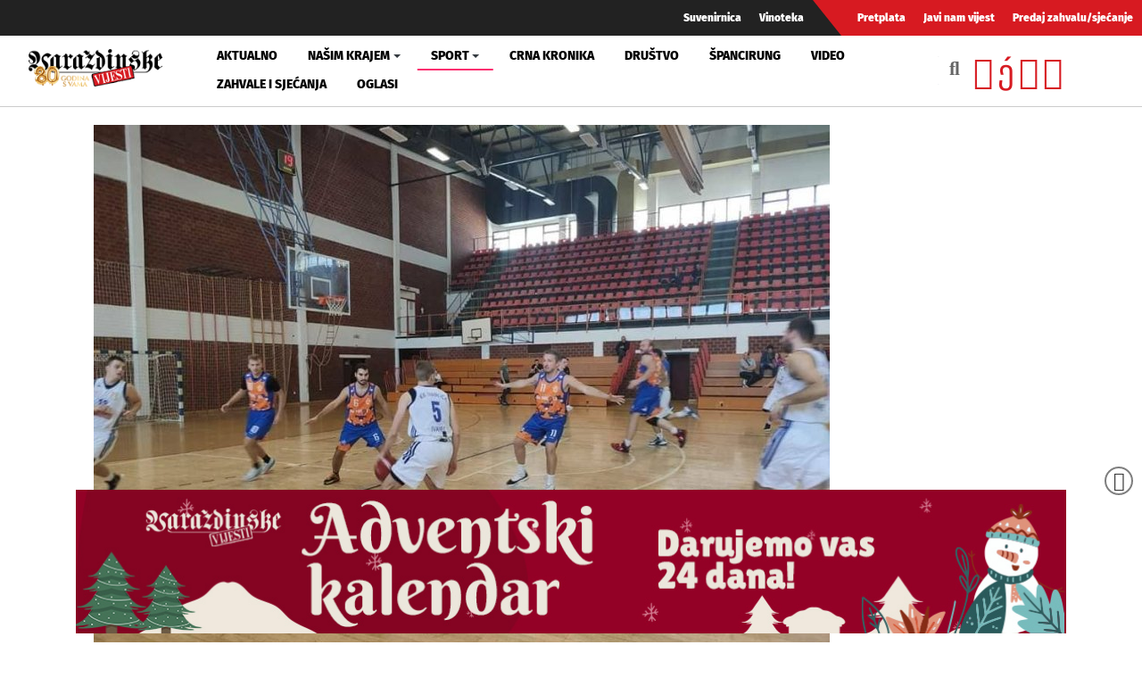

--- FILE ---
content_type: text/html; charset=utf-8
request_url: https://varazdinske-vijesti.hr/sport/kk-varteks-u-nedjelju-prvi-puta-pred-domacom-publikom-u-drugoj-ml-sjever-63768
body_size: 7552
content:
<!DOCTYPE html><html prefix="og: https://ogp.me/ns#" xmlns="http://www.w3.org/1999/xhtml" xml:lang="hr-hr" lang="hr-hr" dir="ltr"><head><meta http-equiv="content-type" content="text/html; charset=utf-8" /><meta name="keywords" content="košarka,kk varteks,druga ml sjever" /><meta name="title" content="KK Varteks u nedjelju prvi puta pred domaćom publikom u Drugoj ML Sjever" /><meta property="og:url" content="https://varazdinske-vijesti.hr/sport/kk-varteks-u-nedjelju-prvi-puta-pred-domacom-publikom-u-drugoj-ml-sjever-63768" /><meta property="og:title" content="KK Varteks u nedjelju prvi puta pred domaćom publikom u Drugoj ML Sjever - Varaždinske Vijesti" /><meta property="og:type" content="article" /><meta property="og:image" content="https://varazdinske-vijesti.hr/images/2022/10/12/63768-ecb7cb4d72_L.jpg" /><meta name="image" content="https://varazdinske-vijesti.hr/images/2022/10/12/63768-ecb7cb4d72_L.jpg" /><meta property="og:description" content="Nakon što su upisali uski poraz u županijskom kupu protiv Ivančice te poraz u prvom kolu Druge ML Sjever, Košarkaški klub Varteks će u nedjelju ubilježiti i prvi domaći susret u Drugoj ML Sjev..." /><meta name="description" content="Nakon što su upisali uski poraz u županijskom kupu protiv Ivančice te poraz u prvom kolu Druge ML Sjever, Košarkaški klub Varteks će u nedjelju ubilje..." /><meta name="generator" content="ExaByte OCM" /><title>KK Varteks u nedjelju prvi puta pred domaćom publikom u Drugoj ML Sjever - Varaždinske Vijesti</title><link href="/templates/ocm_default/favicon.ico" rel="shortcut icon" type="image/vnd.microsoft.icon" /><link rel="stylesheet" type="text/css" href="/media/plg_jchoptimize/cache/css/b02af362bd3ad41008b2279238c0c54a.css" /><link href="https://varazdinske-vijesti.hr/sport?format=feed" rel="alternate" type="application/rss+xml" title="RSS 2.0" /><meta property="fb:admins" content="1200218768" /><meta property="fb:admins" content="556508848" /><meta property="fb:admins" content="100005093790549" /><meta property="fb:admins" content="100002073057770" /><meta property="fb:admins" content="100000061994367" /><meta property="fb:admins" content="1398064048" /><!--[if lt IE 9]>
    <script src="/media/jui/js/html5.js"></script>
  <![endif]--><meta name="viewport" content="width=device-width, initial-scale=1, maximum-scale=3, user-scalable=yes" /><meta name="HandheldFriendly" content="true"/><meta name="apple-mobile-web-app-capable" content="YES" /> <script data-ad-client="ca-pub-4451110106416571" async src="https://pagead2.googlesyndication.com/pagead/js/adsbygoogle.js"></script> <script type="application/javascript" src="/media/plg_jchoptimize/cache/js/653cd5f3d3c98a61d0103512ff5b4c5b.js"></script> 


<!-- Google tag (GA v4 / gtag.js) -->
<script async src="https://www.googletagmanager.com/gtag/js?id=G-JL1HNWWQ6G"></script>
<script>
	window.dataLayer = window.dataLayer || [];
	function gtag(){dataLayer.push(arguments);}
	gtag('js', new Date());
	gtag('config', 'G-JL1HNWWQ6G');
</script>
<script data-ad-client="ca-pub-4451110106416571" async src="https://pagead2.googlesyndication.com/pagead/js/adsbygoogle.js"></script>

</head><body class="site-default navigation-default theme-default layout-default nav-breakpoint-lg com_ocm view-item item-1003"><div class="t4-wrapper"><div class="t4-content"><div class="t4-content-inner"><div id="t4-topbar" class="t4-section  t4-topbar  d-none d-sm-block d-md-block d-lg-block d-xl-block" role="topbar"><div class="t4-section-inner container-fluid"><div class="navbar navbar-expand"><ul class="navbar-nav"> <li class="item-1014"><a href="/suvenirnica" class="nav-link">Suvenirnica</a></li><li class="item-1015"><a href="/vinoteka" class="nav-link">Vinoteka</a></li> </ul> </div><div class="navbar navbar-expand rednav"><ul class="navbar-nav"> <li class="item-1018"><a href="/pretplata" class="nav-link">Pretplata</a></li><li class="item-1019"><a href="/javi-nam-vijest" class="nav-link">Javi nam vijest</a></li><li class="item-1020"><a href="/predaj-zahvalu-sjecanje" class="nav-link">Predaj zahvalu/sjećanje</a></li> </ul> </div></div></div><div id="t4-header" class="t4-section  t4-header" role="header"><div class="t4-section-inner container-fluid"><div class="t4-row row"><div class="t4-col header-1 col-4 col-lg-2 col-md-3"> <header class="header-block header-block-1"><div class="header-wrap"><div class="navbar-brand logo-image"> <a href="/" title="Varaždinske Vijesti"> <img class="logo-img" src="/images/logo.png" alt="Varaždinske Vijesti" /> </a> </div><div class="header-r"> </div> </div> </header> </div><div class="t4-col mainnav col-1 col-lg-7"><div class="t4-navbar"> <nav class="navbar navbar-expand-lg"> <button class="navbar-toggler" type="button" data-toggle="collapse" data-target="#t4-megamenu-mainmenu" aria-expanded="false" aria-label="Toggle navigation" style="display: none;"> <span class="menu-bars"><span></span></span> </button><div id="t4-megamenu-mainmenu" class="t4-megamenu collapse navbar-collapse fading animate mm_click" data-duration="400"><ul class="nav navbar-nav level0" itemscope="itemscope" itemtype="http://www.schema.org/SiteNavigationElement"> <li class="nav-item" data-id="1001" itemprop="name" data-level="1"><a href="/aktualno" class="nav-link">Aktualno</a></li><li class="nav-item dropdown parent" data-id="1002" itemprop="name" data-level="1"><a href="/nasim-krajem" class="nav-link dropdown-toggle" role="button" aria-haspopup="true" aria-expanded="false" data-toggle="dropdown">Našim krajem<i class="item-caret"></i></a><div class="dropdown-menu level1"><div class="dropdown-menu-inner"><ul><li class="nav-item dropdown dropright parent" data-id="1071" itemprop="name" data-level="2"><a href="/nasim-krajem/zupanije" class=" dropdown-item dropdown-toggle" role="button" aria-haspopup="true" aria-expanded="false" data-toggle="dropdown">Županije<i class="item-caret"></i></a><div class="dropdown-menu level2"><div class="dropdown-menu-inner"><ul><li class="nav-item" data-id="1072" itemprop="name" data-level="3"><a href="https://varazdinske-vijesti.hr/oznake/varazdinska-zupanija" class="dropdown-item">Varaždinska županija</a></li><li class="nav-item" data-id="1073" itemprop="name" data-level="3"><a href="https://varazdinske-vijesti.hr/oznake/medimurska-zupanija" class="dropdown-item">Međimurska županija</a></li></ul></div></div></li><li class="nav-item dropdown dropright parent" data-id="1068" itemprop="name" data-level="2"><a href="/nasim-krajem/gradovi" class=" dropdown-item dropdown-toggle" role="button" aria-haspopup="true" aria-expanded="false" data-toggle="dropdown">Gradovi<i class="item-caret"></i></a><div class="dropdown-menu level2"><div class="dropdown-menu-inner"><ul><li class="nav-item" data-id="1044" itemprop="name" data-level="3"><a href="https://varazdinske-vijesti.hr/oznake/varaždin" class="dropdown-item">Grad Varaždin</a></li><li class="nav-item" data-id="1045" itemprop="name" data-level="3"><a href="https://varazdinske-vijesti.hr/oznake/ivanec" class="dropdown-item">Grad Ivanec</a></li><li class="nav-item" data-id="1046" itemprop="name" data-level="3"><a href="https://varazdinske-vijesti.hr/oznake/lepoglava" class="dropdown-item">Grad Lepoglava</a></li><li class="nav-item" data-id="1047" itemprop="name" data-level="3"><a href="https://www.varazdinske-vijesti.hr/oznake/varazdinske-toplice" class="dropdown-item">Grad Varaždinske Toplice</a></li><li class="nav-item" data-id="1048" itemprop="name" data-level="3"><a href="https://varazdinske-vijesti.hr/oznake/ludbreg" class="dropdown-item">Grad Ludbreg</a></li><li class="nav-item" data-id="1049" itemprop="name" data-level="3"><a href="https://varazdinske-vijesti.hr/oznake/novi-marof" class="dropdown-item">Grad Novi Marof</a></li></ul></div></div></li><li class="nav-item dropdown dropright parent" data-id="1039" itemprop="name" data-level="2"><a href="/nasim-krajem/opcine-i-gradovi" class=" dropdown-item dropdown-toggle" role="button" aria-haspopup="true" aria-expanded="false" data-toggle="dropdown">Općine A-LJ<i class="item-caret"></i></a><div class="dropdown-menu level2"><div class="dropdown-menu-inner"><ul><li class="nav-item" data-id="1042" itemprop="name" data-level="3"><a href="https://varazdinske-vijesti.hr/oznake/bednja" class="dropdown-item">Općina Bednja</a></li><li class="nav-item" data-id="1043" itemprop="name" data-level="3"><a href="https://varazdinske-vijesti.hr/oznake/beretinec" class="dropdown-item">Općina Beretinec</a></li><li class="nav-item" data-id="1050" itemprop="name" data-level="3"><a href="https://varazdinske-vijesti.hr/oznake/breznica" class="dropdown-item">Općina Breznica</a></li><li class="nav-item" data-id="1051" itemprop="name" data-level="3"><a href="https://varazdinske-vijesti.hr/oznake/breznički-hum" class="dropdown-item">Općina Breznički Hum</a></li><li class="nav-item" data-id="1052" itemprop="name" data-level="3"><a href="https://varazdinske-vijesti.hr/oznake/cestica" class="dropdown-item">Općina Cestica</a></li><li class="nav-item" data-id="1053" itemprop="name" data-level="3"><a href="https://varazdinske-vijesti.hr/oznake/donja-voća" class="dropdown-item">Općina Donja Voća</a></li><li class="nav-item" data-id="1055" itemprop="name" data-level="3"><a href="https://varazdinske-vijesti.hr/oznake/gornji-kneginec" class="dropdown-item">Općina Gornji Kneginec</a></li><li class="nav-item" data-id="1040" itemprop="name" data-level="3"><a href="https://www.varazdinske-vijesti.hr/oznake/jal%C5%BEabet" class="dropdown-item">Općina Jalžabet</a></li><li class="nav-item" data-id="1056" itemprop="name" data-level="3"><a href="https://varazdinske-vijesti.hr/oznake/klenovnik" class="dropdown-item">Općina Klenovnik</a></li><li class="nav-item" data-id="1057" itemprop="name" data-level="3"><a href="https://varazdinske-vijesti.hr/oznake/ljubešćica" class="dropdown-item">Općina Ljubešćica</a></li></ul></div></div></li><li class="nav-item dropdown dropright parent" data-id="1074" itemprop="name" data-level="2"><a href="/nasim-krajem/opcine-m-z" class=" dropdown-item dropdown-toggle" role="button" aria-haspopup="true" aria-expanded="false" data-toggle="dropdown">Općine M-Ž<i class="item-caret"></i></a><div class="dropdown-menu level2"><div class="dropdown-menu-inner"><ul><li class="nav-item" data-id="1058" itemprop="name" data-level="3"><a href="https://varazdinske-vijesti.hr/oznake/mali-bukovec" class="dropdown-item">Općina Mali Bukovec</a></li><li class="nav-item" data-id="1054" itemprop="name" data-level="3"><a href="https://varazdinske-vijesti.hr/oznake/martijanec" class="dropdown-item">Općina Martijanec</a></li><li class="nav-item" data-id="1059" itemprop="name" data-level="3"><a href="https://varazdinske-vijesti.hr/oznake/maruševec" class="dropdown-item">Općina Maruševec</a></li><li class="nav-item" data-id="1060" itemprop="name" data-level="3"><a href="https://varazdinske-vijesti.hr/oznake/petrijanec" class="dropdown-item">Općina Petrijanec</a></li><li class="nav-item" data-id="1041" itemprop="name" data-level="3"><a href="https://varazdinske-vijesti.hr/oznake/sra%C4%8Dinec" class="dropdown-item">Općina Sračinec</a></li><li class="nav-item" data-id="1061" itemprop="name" data-level="3"><a href="https://varazdinske-vijesti.hr/oznake/sveti-durd" class="dropdown-item">Općina Sveti Đurđ</a></li><li class="nav-item" data-id="1062" itemprop="name" data-level="3"><a href="https://varazdinske-vijesti.hr/oznake/sveti-ilija" class="dropdown-item">Općina Sveti Ilija</a></li><li class="nav-item" data-id="1063" itemprop="name" data-level="3"><a href="https://varazdinske-vijesti.hr/oznake/trnovec-bartolovečki" class="dropdown-item">Općina T. Bartolovečki</a></li><li class="nav-item" data-id="1064" itemprop="name" data-level="3"><a href="https://varazdinske-vijesti.hr/oznake/veliki-bukovec" class="dropdown-item">Općina Veliki Bukovec</a></li><li class="nav-item" data-id="1065" itemprop="name" data-level="3"><a href="https://varazdinske-vijesti.hr/oznake/vidovec" class="dropdown-item">Općina Vidovec</a></li><li class="nav-item" data-id="1066" itemprop="name" data-level="3"><a href="https://varazdinske-vijesti.hr/oznake/vinica" class="dropdown-item">Općina Vinica</a></li><li class="nav-item" data-id="1067" itemprop="name" data-level="3"><a href="https://varazdinske-vijesti.hr/oznake/visoko" class="dropdown-item">Općina Visoko</a></li></ul></div></div></li></ul></div></div></li><li class="nav-item current active dropdown parent" data-id="1003" itemprop="name" data-level="1"><a href="/sport" class="nav-link dropdown-toggle" role="button" aria-haspopup="true" aria-expanded="false" data-toggle="dropdown">Sport<i class="item-caret"></i></a><div class="dropdown-menu level1"><div class="dropdown-menu-inner"><ul><li class="nav-item" data-id="1076" itemprop="name" data-level="2"><a href="https://varazdinske-vijesti.hr/oznake/nk-varazdin" class="dropdown-item">NK Varaždin</a></li><li class="nav-item" data-id="1077" itemprop="name" data-level="2"><a href="https://varazdinske-vijesti.hr/oznake/nogomet" class="dropdown-item">Nogomet</a></li><li class="nav-item" data-id="1078" itemprop="name" data-level="2"><a href="https://varazdinske-vijesti.hr/oznake/rukomet" class="dropdown-item">Rukomet</a></li><li class="nav-item" data-id="1079" itemprop="name" data-level="2"><a href="https://varazdinske-vijesti.hr/oznake/odbojka" class="dropdown-item">Odbojka</a></li><li class="nav-item" data-id="1080" itemprop="name" data-level="2"><a href="https://varazdinske-vijesti.hr/oznake/atletika" class="dropdown-item">Atletika</a></li><li class="nav-item" data-id="1081" itemprop="name" data-level="2"><a href="https://varazdinske-vijesti.hr/oznake/borilački-sportovi" class="dropdown-item">Borilački sportovi</a></li><li class="nav-item" data-id="1083" itemprop="name" data-level="2"><a href="https://varazdinske-vijesti.hr/oznake/stolni-tenis" class="dropdown-item">Stolni tenis</a></li><li class="nav-item" data-id="1082" itemprop="name" data-level="2"><a href="https://varazdinske-vijesti.hr/oznake/tenis" class="dropdown-item">Tenis</a></li><li class="nav-item" data-id="1084" itemprop="name" data-level="2"><a href="https://varazdinske-vijesti.hr/oznake/biciklizam" class="dropdown-item">Biciklizam</a></li><li class="nav-item" data-id="1086" itemprop="name" data-level="2"><a href="https://varazdinske-vijesti.hr/oznake/košarka" class="dropdown-item">Košarka</a></li><li class="nav-item" data-id="1085" itemprop="name" data-level="2"><a href="https://varazdinske-vijesti.hr/oznake/ostali-sportovi" class="dropdown-item">Ostali sportovi</a></li></ul></div></div></li><li class="nav-item" data-id="1006" itemprop="name" data-level="1"><a href="/crna-kronika" class="nav-link">Crna kronika</a></li><li class="nav-item" data-id="1007" itemprop="name" data-level="1"><a href="/drustvo" class="nav-link">Društvo</a></li><li class="nav-item" data-id="1075" itemprop="name" data-level="1"><a href="/spancirung" class="nav-link">Špancirung</a></li><li class="nav-item" data-id="1008" itemprop="name" data-level="1"><a href="/video" class="nav-link">Video</a></li><li class="nav-item" data-id="1009" itemprop="name" data-level="1"><a href="/zahvale-i-sjecanja" class="nav-link">Zahvale i sjećanja</a></li><li class="nav-item" data-id="1010" itemprop="name" data-level="1"><a href="/mali-oglasi" class="nav-link">Oglasi</a></li></ul></div></nav> </div> </div><div class="t4-col search col-8 col-lg-3"><div id="blz_search_104" class="blz_search blz_search_compact  mod_blz_live_search104 pull-right collapsed"><div id="blz_search_searchBox_104" class="blz_search_searchBox"><form class="blz_search_form" method="post" action="/pretraga" autocomplete="off"><div class="input-group"> <input type="text" style="width: 100%" name="searchword" class="form-control blz_search_searchword required" maxlength="30" size="30" placeholder="Traži..." data-lastsearch="" data-scheduled="false" /> <span class="input-group-btn"> <button type="submit" title="Traži" class="btn btn-default blz_search_submit"> <i class="fa fa-search"></i> </button> <button type="button" class="mSchClose"><span class="times"></span></button> </span> </div><input type="hidden" name="blz_search" value="results" /> <input type="hidden" name="Search" value="" /> <input type="hidden" name="tmpl" value="component" /> <input type="hidden" name="task" value="search" /> <input type="hidden" name="searchphrase" value="all" /> <input type="hidden" name="ordering" value="newest" /> <input type="hidden" name="limit" value="10" /> </form></div><div class="blz_search_results" style="width: 400px; right: 0; max-height: 500px;"><div class="blz_search_resultsContent"> </div><div class="blz_search_resultsFooter text-center"> </div> </div> </div><div class="topSoc"> <a class="fbClr" href="https://www.facebook.com/varazdinske.vijesti/" target="_blank" rel="noreferrer noopener"><i class="fab fa-facebook-square"></i></a><a class="ytClr" href="https://www.youtube.com/channel/UC_SAobI9SWBY5i9MVWw9eyA" target="_blank" rel="noreferrer noopener"><i class="fab fa-youtube-square"></i></a><a class="twClr" href="https://twitter.com/vz_vijesti" target="_blank" rel="noreferrer noopener"><i class="fab fa-twitter-square"></i></a><a class="igClr" href="https://www.instagram.com/vvijesti/" target="_blank" rel="noreferrer noopener"><i class="fab fa-instagram-square"></i></a> </div></div></div></div></div><div id="t4-main-body" class="t4-section  t4-main-body" role="main"><div class="t4-section-inner container"><div class="t4-row row"><div class="t4-col col-12 col-md"><div id="system-message-container"> </div> <span id="startOfPageId63768"></span> <div id="ocmContainer" class="itemView"><div class="itemImageBlock"> <span class="itemImage"> <a href="/images/2022/10/12/63768-ecb7cb4d72_XL.jpg" data-fancybox="itemGallery" title="Otvori cijelu sliku!"> <img src="/images/2022/10/12/63768-ecb7cb4d72_L.jpg" alt="KK Varteks u nedjelju prvi puta pred domaćom publikom u Drugoj ML Sjever" style="width:825px; height:auto;" /> </a> </span> </div><div class="itemHeader"><h1 class="itemTitle"> KK Varteks u nedjelju prvi puta pred domaćom publikom u Drugoj ML Sjever </h1><div class="blockList"> <i class="fas fa-user"></i> VV | <span class="itemDateCreated"> <i class="far fa-clock"></i> 12.10.2022. u 11:11h </span> | <span class="itemCategory"> <span>Objavljeno u</span> <a href="/sport">Sport</a> </span> </div></div><div class="promo promoItemTop"><div class="promo vvPromo" bids="305"> <a href="/component/banners/click/305" target="_blank" rel="noopener noreferrer" title="Montefino članak"> <picture> <img src="/images/clanci/2025/11/825110.jpg" alt="Montefino članak" width="1110" loading="lazy" /> </picture> </a> </div></div><div class="itemBody"><div class="itemFullText"><p>Nakon što su upisali uski poraz u županijskom kupu protiv Ivančice te poraz u prvom kolu Druge ML Sjever, Košarkaški klub Varteks će u nedjelju ubilježiti i prvi domaći susret u Drugoj ML Sjever.</p><p>Na suprotnoj strani će biti Labrada 1971 Žurko, momčad koja je ove godine dosta u pomlađenom sastavu i Varteks bi trebao upisati svoju prvu pobjedu nove sezone.</p><p>Utakmica će se igrati u sportskoj dvorani Graberje u nedjelju, 16. listopada, u 18 sati.</p><div class="promo promoItemMid"><div class="promo vvPromo" bids="145"> <a href="/component/banners/click/145" target="_blank" rel="noopener noreferrer" title="I-Vent"> <picture> <img src="/images/clanci/2025/05/i-Vent-Vas-prvi-izbor.jpg" alt="I-Vent" width="1110" loading="lazy" /> </picture> </a> </div></div><p><img src="/images/clanci/2022/10/310943448_1263016794242593_1370546009640646976_n.jpg" alt="310943448_1263016794242593_1370546009640646976_n.jpg" /></p></div></div><div class="clanak-dno"><div class="promo vvPromo" bids="246"> <a href="/component/banners/click/246" target="_blank" rel="noopener noreferrer" title="Gradski bazeni 02-2025"> <picture> <img src="/images/clanci/2025/02/BAZENI-ARTICLE.gif" alt="Gradski bazeni 02-2025" width="1110" loading="lazy" /> </picture> </a> </div></div><div class="itemTagsBlock"> <span>Označeno u</span> <ul class="itemTags"> <li><a href="/oznake/kosarka">košarka</a></li> <li><a href="/oznake/kk-varteks">kk varteks</a></li> <li><a href="/oznake/druga-ml-sjever">druga ml sjever</a></li> </ul> </div><div class="promo promoItemBot1"><div id="ocmModuleBox170" class="ocmmed-carousel Vezane vijesti"><div class="modHead"> <a href="/sport">Vezane vijesti</a> </div><div id="crsl170" class="carousel slide" data-interval="false" data-rcrsl="1,2,3,3,3,3"><div class="carousel-inner"><div class="carousel-item active"><div class="row"><div class="col-12 col-sm-6 col-md-4"><div class="itemWrap itemS blockLink"><div class="aspectRatio ar-16-9 ar-bg"><div class="ar-inner"> <span class="itemArImg" style="background-image: url('/images/2025/12/20/99651-b5106afd4c_L.jpg')"></span> <span class="itmOverlay"></span> </div></div> <a class="moduleItemTitle" href="/sport/veterani-nk-varazdina-medu-osam-najboljih-na-kutiji-sibica-99651">Veterani NK Varaždina među osam najboljih na Kutiji šibica</a> </div></div><div class="col-12 col-sm-6 col-md-4"><div class="itemWrap itemS blockLink"><div class="aspectRatio ar-16-9 ar-bg"><div class="ar-inner"> <span class="itemArImg" style="background-image: url('/images/2025/12/20/99646-e42a382d44_L.jpg')"></span> <span class="itmOverlay"></span> </div></div> <a class="moduleItemTitle" href="/sport/foto-odigrana-tradicionalna-utakmica-mladi-stari-stigao-i-izbornik-zlatko-dalic-99646">FOTO Odigrana tradicionalna utakmica Mladi-Stari, stigao i izbornik Zlatko Dalić</a> </div></div><div class="col-12 col-sm-6 col-md-4"><div class="itemWrap itemS blockLink"><div class="aspectRatio ar-16-9 ar-bg"><div class="ar-inner"> <span class="itemArImg" style="background-image: url('/images/2025/12/19/99623-0a61e9f274_L.jpg')"></span> <span class="itmOverlay"></span> </div></div> <a class="moduleItemTitle" href="/sport/bijelo-plava-noc-nk-varazdina-veceras-u-042-contri-99623">Bijelo plava noć NK Varaždina večeras u 042 Contri!</a> </div></div></div></div><div class="carousel-item"><div class="row"><div class="col-12 col-sm-6 col-md-4"><div class="itemWrap itemS blockLink"><div class="aspectRatio ar-16-9 ar-bg"><div class="ar-inner"> <span class="itemArImg" style="background-image: url('/images/2025/12/19/99621-79742f404a_L.jpg')"></span> <span class="itmOverlay"></span> </div></div> <a class="moduleItemTitle" href="/sport/u-posljednjoj-utakmici-ove-godine-varazdin-na-svom-terenu-izgubio-od-istre-1961-99621">U posljednjoj utakmici ove godine Varaždin na svom terenu izgubio od Istre 1961</a> </div></div><div class="col-12 col-sm-6 col-md-4"><div class="itemWrap itemS blockLink"><div class="aspectRatio ar-16-9 ar-bg"><div class="ar-inner"> <span class="itemArImg" style="background-image: url('/images/2025/12/18/99548-600840fcc6_L.jpg')"></span> <span class="itmOverlay"></span> </div></div> <a class="moduleItemTitle" href="/sport/godisnja-skupstina-nk-varteks-klub-nastavlja-rasti-u-rezultatskom-financijskom-i-organizacijskom-smislu-99548">GODIŠNJA SKUPŠTINA NK VARTEKS Klub nastavlja rasti u rezultatskom, financijskom i organizacijskom smislu</a> </div></div><div class="col-12 col-sm-6 col-md-4"><div class="itemWrap itemS blockLink"><div class="aspectRatio ar-16-9 ar-bg"><div class="ar-inner"> <span class="itemArImg" style="background-image: url('/images/2025/12/18/99544-068d28a88f_L.jpg')"></span> <span class="itmOverlay"></span> </div></div> <a class="moduleItemTitle" href="/sport/foto-u-organizaciji-streljackog-drustva-varazdin-na-streljani-u-medimurskoj-ulici-odrzan-turnir-svetog-nikole-99544">FOTO U organizaciji Streljačkog društva Varaždin na streljani u Međimurskoj ulici održan turnir „Svetog Nikole“</a> </div></div></div></div></div> <a class="carousel-control-prev" data-target="#crsl170" role="button" data-slide="prev"> <i class="fas fa-chevron-left"></i> </a> <a class="carousel-control-next" data-target="#crsl170" role="button" data-slide="next"> <i class="fas fa-chevron-right"></i> </a> </div></div></div><div class="promo gPromo promoItemBot2"><ins class="adsbygoogle" style="display:block" data-ad-client="ca-pub-4451110106416571" data-ad-slot="2856063514" data-ad-format="auto" data-full-width-responsive="true"></ins> <script>(adsbygoogle=window.adsbygoogle||[]).push({});</script></div></div></div><div class="t4-col sidebar-r col-12 col-md-3"><div class="t4-module module promoMod " id="Mod135"><div class="module-inner"><div class="module-ct"><div class="promo vvPromo  promoMod" bids="151"><div id="event-info-container"></div> <script class="jsPromo">function showEventInfo(){var container=document.getElementById("event-info-container");if(window.innerWidth<600){container.innerHTML='<iframe src="https://eventinfo.com.hr/admin/iframe/300x250-vvijesti" height="250px" width="350" title="EVENT INFO"></iframe>';}else{container.innerHTML='<iframe src="https://eventinfo.com.hr/admin/iframe/wide-vvijesti" height="150px" width="1100px" title="EVENT INFO"></iframe>';}}
window.onload=showEventInfo;window.onresize=showEventInfo;</script> </div> </div></div></div><div class="t4-module module " id="Mod119"><div class="module-inner"><h3 class="module-title "><span>Anketa</span></h3><div class="module-ct"><div class="mod-poll "> <strong>Polemike lokalnog SDP-a i HDZ-a su:</strong> <form class="form-sppoll d-none" data-id="504" data-module_id="119" autocomplete="off"><div class="radio"> <label> <input type="radio" name="question" value="0"> Sjajne </label> </div><div class="radio"> <label> <input type="radio" name="question" value="1"> Jadne </label> </div><div class="radio"> <label> <input type="radio" name="question" value="2"> Očekivane </label> </div><div class="radio"> <label> <input type="radio" name="question" value="3"> Ispod svake razine </label> </div><div class="radio"> <label> <input type="radio" name="question" value="4"> Bezveze </label> </div><div class="radio"> <label> <input type="radio" name="question" value="5"> Ne pratim ih </label> </div><input type="button" class="btn btn-primary btn-poll-vote" data-result_id="504" value="Pošalji"> </form><div class="poll-results d-none"><div class="poll-result"><div class="poll-res"><p class="poll-info"> <span class="poll-question">Sjajne </span><span class="poll-votes">63 Glasa</span> </p><div class="progress"><div class="progress-bar  progress-bar-default" role="progressbar" aria-valuenow="60" aria-valuemin="0" aria-valuemax="100" style="min-width: 2em; width: 7%;">7%</div></div></div><div class="poll-res"><p class="poll-info"> <span class="poll-question">Jadne </span><span class="poll-votes">154 Glasa</span> </p><div class="progress"><div class="progress-bar  progress-bar-default" role="progressbar" aria-valuenow="60" aria-valuemin="0" aria-valuemax="100" style="min-width: 2em; width: 18%;">18%</div></div></div><div class="poll-res"><p class="poll-info"> <span class="poll-question">Očekivane</span><span class="poll-votes">158 Glasa</span> </p><div class="progress"><div class="progress-bar  progress-bar-default" role="progressbar" aria-valuenow="60" aria-valuemin="0" aria-valuemax="100" style="min-width: 2em; width: 18%;">18%</div></div></div><div class="poll-res"><p class="poll-info"> <span class="poll-question">Ispod svake razine</span><span class="poll-votes">242 Glasa</span> </p><div class="progress"><div class="progress-bar  progress-bar-primary" role="progressbar" aria-valuenow="60" aria-valuemin="0" aria-valuemax="100" style="min-width: 2em; width: 28%;">28%</div></div></div><div class="poll-res"><p class="poll-info"> <span class="poll-question">Bezveze </span><span class="poll-votes">137 Glasa</span> </p><div class="progress"><div class="progress-bar  progress-bar-default" role="progressbar" aria-valuenow="60" aria-valuemin="0" aria-valuemax="100" style="min-width: 2em; width: 16%;">16%</div></div></div><div class="poll-res"><p class="poll-info"> <span class="poll-question">Ne pratim ih</span><span class="poll-votes">121 Glasa</span> </p><div class="progress"><div class="progress-bar  progress-bar-default" role="progressbar" aria-valuenow="60" aria-valuemin="0" aria-valuemax="100" style="min-width: 2em; width: 14%;">14%</div></div></div></div></div></div></div></div></div><div class="t4-module module " id="Mod109"><div class="module-inner"><h3 class="module-title "><span>Najčitanije</span></h3><div class="module-ct"><div id="ocmModuleBox109" class="ocmmed-default"><ul> <li class="itemWrap showOL"><div class="aspectRatio ar-square ar-bg itemM"><div class="ar-inner"> <span class="itemArImg" style="background-image: url('/images/2025/12/19/99617-f99c87482c_L.jpg')"></span> <span class="itmOverlay"></span> <div class="itmCont"><div class="blockList"> <span class="moduleItemDateCreated" title="Objavljeno 19.12.2025."><i class="far fa-clock"></i>&nbsp;19.12.2025.</span> </div> <a href="/video/video-kfc-otvorio-svoja-vrata-u-green-park-99617" class="moduleItemTitle">VIDEO KFC otvorio svoja vrata u Green Parku</a> </div><img src="/images/2025/12/19/99617-f99c87482c_L.jpg" alt="" /> </div></div></li> <li class="itemWrap showOL"><div class="aspectRatio ar-square ar-bg itemM"><div class="ar-inner"> <span class="itemArImg" style="background-image: url('/images/2025/12/19/99626-8d2915de66_L.jpg')"></span> <span class="itmOverlay"></span> <div class="itmCont"><div class="blockList"> <span class="moduleItemDateCreated" title="Objavljeno 19.12.2025."><i class="far fa-clock"></i>&nbsp;19.12.2025.</span> </div> <a href="/crna-kronika/na-trgu-ivana-perkovca-u-varazdinu-zapalio-se-automobil-99626" class="moduleItemTitle">VIDEO Na Trgu Ivana Perkovca u Varaždinu zapalio se automobil</a> </div><img src="/images/2025/12/19/99626-8d2915de66_L.jpg" alt="" /> </div></div></li> <li class="itemWrap showOL"><div class="aspectRatio ar-square ar-bg itemM"><div class="ar-inner"> <span class="itemArImg" style="background-image: url('/images/2025/12/19/99620-b076cd0865_L.jpg')"></span> <span class="itmOverlay"></span> <div class="itmCont"><div class="blockList"> <span class="moduleItemDateCreated" title="Objavljeno 19.12.2025."><i class="far fa-clock"></i>&nbsp;19.12.2025.</span> </div> <a href="/drustvo/foto-bajkovita-opera-ivica-i-marica-premijerno-izvedena-u-varazdinskom-kazalistu-99620" class="moduleItemTitle">FOTO Bajkovita opera "Ivica i Marica" premijerno izvedena u varaždinskom kazalištu</a> </div><img src="/images/2025/12/19/99620-b076cd0865_L.jpg" alt="" /> </div></div></li> <li class="itemWrap showOL"><div class="aspectRatio ar-square ar-bg itemM"><div class="ar-inner"> <span class="itemArImg" style="background-image: url('/images/2025/12/20/99640-9d58f2f6e1_L.jpg')"></span> <span class="itmOverlay"></span> <div class="itmCont"><div class="blockList"> <span class="moduleItemDateCreated" title="Objavljeno 20.12.2025."><i class="far fa-clock"></i>&nbsp;20.12.2025.</span> </div> <a href="/drustvo/foto-zadnja-adventska-subota-ispunjena-blagdanskim-susurom-i-atraktivnim-zimskim-stilom-99640" class="moduleItemTitle">FOTO Zadnja adventska subota ispunjena blagdanskim šušurom i trendovskim modnim kombinacijama</a> </div><img src="/images/2025/12/20/99640-9d58f2f6e1_L.jpg" alt="" /> </div></div></li> <li class="itemWrap showOL"><div class="aspectRatio ar-square ar-bg itemM"><div class="ar-inner"> <span class="itemArImg" style="background-image: url('/images/2025/12/20/99653-5ea30edbca_L.jpg')"></span> <span class="itmOverlay"></span> <div class="itmCont"><div class="blockList"> <span class="moduleItemDateCreated" title="Objavljeno 21.12.2025."><i class="far fa-clock"></i>&nbsp;21.12.2025.</span> </div> <a href="/drustvo/prijateljstvo-od-vrtica-pa-do-the-voice-kids-a-jana-i-korina-idu-dalje-99653" class="moduleItemTitle">Prijateljstvo od vrtića pa do The Voice Kids-a: Jana i Korina idu dalje!</a> </div><img src="/images/2025/12/20/99653-5ea30edbca_L.jpg" alt="" /> </div></div></li> <li class="itemWrap showOL"><div class="aspectRatio ar-square ar-bg itemM"><div class="ar-inner"> <span class="itemArImg" style="background-image: url('/images/2025/12/20/99646-e42a382d44_L.jpg')"></span> <span class="itmOverlay"></span> <div class="itmCont"><div class="blockList"> <span class="moduleItemDateCreated" title="Objavljeno 20.12.2025."><i class="far fa-clock"></i>&nbsp;20.12.2025.</span> </div> <a href="/sport/foto-odigrana-tradicionalna-utakmica-mladi-stari-stigao-i-izbornik-zlatko-dalic-99646" class="moduleItemTitle">FOTO Odigrana tradicionalna utakmica Mladi-Stari, stigao i izbornik Zlatko Dalić</a> </div><img src="/images/2025/12/20/99646-e42a382d44_L.jpg" alt="" /> </div></div></li> </ul> </div> </div></div></div><div class="promo gPromo"><ins class="adsbygoogle" style="display:block" data-ad-client="ca-pub-4451110106416571" data-ad-slot="1849688315" data-ad-format="auto" data-full-width-responsive="true"></ins> <script>(adsbygoogle=window.adsbygoogle||[]).push({});</script></div></div></div></div></div><div id="t4-footnav" class="t4-section  t4-footnav  t4-palette-dark" role="footnav"><div class="t4-section-inner container"><div class="t4-row row"><div class="t4-col footnav-1 col-12 col-sm"><div class="t4-module module " id="Mod144"><div class="module-inner"><div class="module-ct"><div class="custom" ><ul class="nav navbar justify-content-around"> <li><a href="/marketing">Marketing</a></li> <li><a href="/impressum">Impressum</a></li> <li><a href="/kako-do-nas">Kako do nas</a></li> </ul></div></div></div></div><div class="t4-module module d-sm-none " id="Mod146"><div class="module-inner"><div class="module-ct"><div class="custom d-sm-none" ><ul class="nav navbar justify-content-around"> <li><a href="/suvenirnica">Suvenirnica</a></li> <li><a href="/vinoteka">Vinoteka</a></li> <li><a href="/pretplata">Pretplata</a></li> <li><a href="/javi-nam-vijest">Javi nam vijest</a></li> <li><a href="/predaj-zahvalu-sjecanje">Predaj zahvalu</a></li> </ul></div></div></div></div></div></div></div></div><div id="t4-footer" class="t4-section  t4-footer  t4-palette-dark" role="footer"><div class="t4-section-inner container"><div class="custom" ><div class="row"><div class="col-md-3 logo-footer"><a href="/"><img src="/images/logo-invert.png" alt="Varaždinske Vijesti" class="img-fluid" /></a></div><div class="col-md-5 copyright">© 2025 Varaždinske vijesti d.d. - Sva prava pridržana. <br /> Izrada: <a href="https://www.exabyte.hr/" target="_blank" rel="noopener" title="ExaByte Varaždin">ExaByte</a> Varaždin</div><div class="col-md-4 links"><div class="botSoc"><a href="https://www.facebook.com/varazdinske.vijesti/" target="_blank" rel="noreferrer noopener" class="fbClr"><i class="fab fa-facebook-square"></i></a><a href="https://www.youtube.com/channel/UC_SAobI9SWBY5i9MVWw9eyA" target="_blank" rel="noreferrer noopener" class="ytClr"><i class="fab fa-youtube-square"></i></a><a href="https://twitter.com/vz_vijesti" target="_blank" rel="noreferrer noopener" class="twClr"><i class="fab fa-twitter-square"></i></a><a href="https://www.instagram.com/vvijesti/" target="_blank" rel="noreferrer noopener" class="igClr"><i class="fab fa-instagram-square"></i></a></div></div></div></div></div></div><div id="t4-fixed-bottom" class="t4-section  t4-fixed-bottom"><div class="promo vvPromo no-bg" bids="313"> <a href="/component/banners/click/313" target="_blank" rel="noopener noreferrer" title="Advent 2025"> <picture> <source srcset="/images/clanci/2025/11/banner.jpg" media="(max-width: 1199px)"> <img src="/images/clanci/2025/11/banner.jpg" alt="Advent 2025" width="1110" loading="lazy" /> </picture> </a> </div></div></div></div></div><script defer src="https://static.cloudflareinsights.com/beacon.min.js/vcd15cbe7772f49c399c6a5babf22c1241717689176015" integrity="sha512-ZpsOmlRQV6y907TI0dKBHq9Md29nnaEIPlkf84rnaERnq6zvWvPUqr2ft8M1aS28oN72PdrCzSjY4U6VaAw1EQ==" data-cf-beacon='{"version":"2024.11.0","token":"d1e11bab824a48639dd9a708639d543a","r":1,"server_timing":{"name":{"cfCacheStatus":true,"cfEdge":true,"cfExtPri":true,"cfL4":true,"cfOrigin":true,"cfSpeedBrain":true},"location_startswith":null}}' crossorigin="anonymous"></script>
</body></html>

--- FILE ---
content_type: text/html; charset=utf-8
request_url: https://www.google.com/recaptcha/api2/aframe
body_size: 268
content:
<!DOCTYPE HTML><html><head><meta http-equiv="content-type" content="text/html; charset=UTF-8"></head><body><script nonce="dsZxLckkeQ7v9rrEKAmzzw">/** Anti-fraud and anti-abuse applications only. See google.com/recaptcha */ try{var clients={'sodar':'https://pagead2.googlesyndication.com/pagead/sodar?'};window.addEventListener("message",function(a){try{if(a.source===window.parent){var b=JSON.parse(a.data);var c=clients[b['id']];if(c){var d=document.createElement('img');d.src=c+b['params']+'&rc='+(localStorage.getItem("rc::a")?sessionStorage.getItem("rc::b"):"");window.document.body.appendChild(d);sessionStorage.setItem("rc::e",parseInt(sessionStorage.getItem("rc::e")||0)+1);localStorage.setItem("rc::h",'1766330270794');}}}catch(b){}});window.parent.postMessage("_grecaptcha_ready", "*");}catch(b){}</script></body></html>